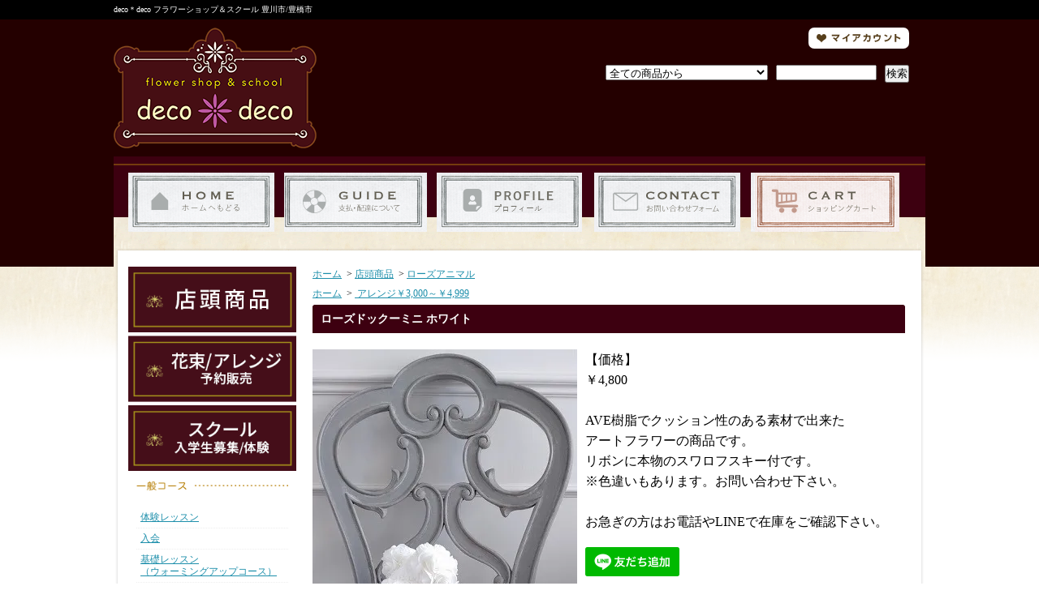

--- FILE ---
content_type: text/html; charset=EUC-JP
request_url: https://decodeco-flower.com/?pid=172628503
body_size: 8887
content:
<!DOCTYPE html PUBLIC "-//W3C//DTD XHTML 1.0 Transitional//EN" "http://www.w3.org/TR/xhtml1/DTD/xhtml1-transitional.dtd">
<html xmlns:og="http://ogp.me/ns#" xmlns:fb="http://www.facebook.com/2008/fbml" xmlns:mixi="http://mixi-platform.com/ns#" xmlns="http://www.w3.org/1999/xhtml" xml:lang="ja" lang="ja" dir="ltr">
<head>
<meta http-equiv="content-type" content="text/html; charset=euc-jp" />
<meta http-equiv="X-UA-Compatible" content="IE=edge,chrome=1" />
<title>ローズドックーミニ  ホワイト - deco＊deco フラワーショップ＆スクール 豊川市/豊橋市</title>
<meta name="Keywords" content="ローズドックーミニ  ホワイト,カラーミーショップ" />
<meta name="Description" content="【価格】￥4,800AVE樹脂でクッション性のある素材で出来たアートフラワーの商品です。リボンに本物のスワロフスキー付です。※色違いもあります。お問い合わせ下さい。お急ぎの方はお電話やLINEで在庫をご確認下" />
<meta name="Author" content="" />
<meta name="Copyright" content="GMOペパボ" />
<meta http-equiv="content-style-type" content="text/css" />
<meta http-equiv="content-script-type" content="text/javascript" />
<link rel="stylesheet" href="https://img20.shop-pro.jp/PA01189/285/css/4/index.css?cmsp_timestamp=20250819132640" type="text/css" />
<link rel="stylesheet" href="https://img20.shop-pro.jp/PA01189/285/css/4/product.css?cmsp_timestamp=20250819132640" type="text/css" />

<link rel="alternate" type="application/rss+xml" title="rss" href="https://decodeco-flower.com/?mode=rss" />
<link rel="shortcut icon" href="https://img20.shop-pro.jp/PA01189/285/favicon.ico?cmsp_timestamp=20260105212104" />
<script type="text/javascript" src="//ajax.googleapis.com/ajax/libs/jquery/1.7.2/jquery.min.js" ></script>
<meta property="og:title" content="ローズドックーミニ  ホワイト - deco＊deco フラワーショップ＆スクール 豊川市/豊橋市" />
<meta property="og:description" content="【価格】￥4,800AVE樹脂でクッション性のある素材で出来たアートフラワーの商品です。リボンに本物のスワロフスキー付です。※色違いもあります。お問い合わせ下さい。お急ぎの方はお電話やLINEで在庫をご確認下" />
<meta property="og:url" content="https://decodeco-flower.com?pid=172628503" />
<meta property="og:site_name" content="deco＊deco フラワーショップ＆スクール 豊川市/豊橋市" />
<meta property="og:image" content="https://img20.shop-pro.jp/PA01189/285/product/172628503.jpg?cmsp_timestamp=20230224195456"/>
<meta property="og:type" content="product" />
<meta property="product:price:amount" content="4800" />
<meta property="product:price:currency" content="JPY" />
<meta property="product:product_link" content="https://decodeco-flower.com?pid=172628503" />
<meta name="facebook-domain-verification" content="hm5lcg2qsvntuji3fm656odq4q0fit" />
<script>
  var Colorme = {"page":"product","shop":{"account_id":"PA01189285","title":"deco\uff0adeco \u30d5\u30e9\u30ef\u30fc\u30b7\u30e7\u30c3\u30d7\uff06\u30b9\u30af\u30fc\u30eb \u8c4a\u5ddd\u5e02\/\u8c4a\u6a4b\u5e02"},"basket":{"total_price":0,"items":[]},"customer":{"id":null},"inventory_control":"product","product":{"shop_uid":"PA01189285","id":172628503,"name":"\u30ed\u30fc\u30ba\u30c9\u30c3\u30af\u30fc\u30df\u30cb  \u30db\u30ef\u30a4\u30c8","model_number":"HR-00007","stock_num":1,"sales_price":4800,"sales_price_including_tax":4800,"variants":[],"category":{"id_big":1386109,"id_small":7},"groups":[{"id":482779}],"members_price":4800,"members_price_including_tax":4800}};

  (function() {
    function insertScriptTags() {
      var scriptTagDetails = [];
      var entry = document.getElementsByTagName('script')[0];

      scriptTagDetails.forEach(function(tagDetail) {
        var script = document.createElement('script');

        script.type = 'text/javascript';
        script.src = tagDetail.src;
        script.async = true;

        if( tagDetail.integrity ) {
          script.integrity = tagDetail.integrity;
          script.setAttribute('crossorigin', 'anonymous');
        }

        entry.parentNode.insertBefore(script, entry);
      })
    }

    window.addEventListener('load', insertScriptTags, false);
  })();
</script>
<script async src="https://zen.one/analytics.js"></script>
</head>
<body>
<meta name="colorme-acc-payload" content="?st=1&pt=10029&ut=172628503&at=PA01189285&v=20260119011619&re=&cn=4bf3c29bd4f4c7a9bd0c76a3eddddf6a" width="1" height="1" alt="" /><script>!function(){"use strict";Array.prototype.slice.call(document.getElementsByTagName("script")).filter((function(t){return t.src&&t.src.match(new RegExp("dist/acc-track.js$"))})).forEach((function(t){return document.body.removeChild(t)})),function t(c){var r=arguments.length>1&&void 0!==arguments[1]?arguments[1]:0;if(!(r>=c.length)){var e=document.createElement("script");e.onerror=function(){return t(c,r+1)},e.src="https://"+c[r]+"/dist/acc-track.js?rev=3",document.body.appendChild(e)}}(["acclog001.shop-pro.jp","acclog002.shop-pro.jp"])}();</script><div id="wrapper">

<div id="header_bg">

<h1><span>deco＊deco フラワーショップ＆スクール 豊川市/豊橋市</span></h1>

<div id="header">

<p class="logo"><a href="./"><img src="https://6844ee6231f489e9.lolipop.jp/shopimg/logo-head.png"></a></p>

<div class="member">
<ul>
<li class="mypage"><a href="https://decodeco-flower.com/?mode=myaccount">マイアカウント</a></li>
</ul>

<form action="https://decodeco-flower.com/" method="GET">
<input type="hidden" name="mode" value="srh" /><select name="cid">
<option value="">全ての商品から</option>
<option value="1386109,0">店頭商品</option><option value="2805686,0">花束/アレンジ 予約販売商品</option><option value="1400468,0">ウェディング</option><option value="1386178,0">成人式/髪飾り/コサージュ</option><option value="1386183,0">予約販売 仏花・お供えの花</option></select>
<input type="text" name="keyword" class="keyword" />
<button type="submit"><span>検索</span></button>
</form>
</div>

<div class="navi-box">
<ul class="global-navi">
<li class="home"><a href="./">ホーム</a></li>
<li class="sk-payment"><a href="https://decodeco-flower.com/?mode=sk">支払・配送について</a></li>
<li class="blog"><a href="/?mode=f5">プロフィール</a></li>
<li class="inq"><a href="https://decodeco-flower.shop-pro.jp/customer/inquiries/new">お問合せ</a></li><li class="cart"><a href="https://decodeco-flower.com/cart/proxy/basket?shop_id=PA01189285&shop_domain=decodeco-flower.com">ショッピングカート</a></li>
</ul>

</div>

</div>
</div>

<div id="container_bg">
<div id="container">

<div id="side">

<ul class="side-mbnr">
<li>
	<a href="/?mode=cate&cbid=1386109&csid=0"><img src="https://6844ee6231f489e9.lolipop.jp/shopimg/side-bnr-01.png" alt="店頭販売"></a>
</li>
	<li>
	<a href="/?mode=cate&cbid=2805686&csid=0"><img src="https://6844ee6231f489e9.lolipop.jp/shopimg/side-bnr-03.png" alt="花束/アレンジ 予約販売"></a>
</li>

<li>
	<a href="/?mode=f2"><img src="https://6844ee6231f489e9.lolipop.jp/shopimg/side-bnr-02.png" alt="スクール 入学生募集/体験"></a>
	<div id="links1">

				<dl>

					<dt><a href="/?mode=f2"><img src="https://6844ee6231f489e9.lolipop.jp/image/side_menu_img_02-01_01_off.gif" width="190" height="15" alt="一般コース"></a></dt>
				<dd>
					<ul>
					<li><a href="/?mode=f2#trial_lesson">体験レッスン</a></li>
					<li><a href="/?mode=f2#member_entry">入会</a></li>
					<li><a href="/?mode=f2#fundamental_lesson">基礎レッスン<br>（ウォーミングアップコース）</a></li>
					<li><a href="/?mode=f2#free_lesson">フリーレッスン</a></li>
					<li><a href="/?mode=f2#certify_maea2">MAFD AMINO <br>ヨーロピアンアレンジメント<br>認定(一般コース)</a></li>
			<li><a href="/?mode=f2#yoseue">ギャザリング寄せ植え</a></li>			
					</ul>
				</dd>
				</dl>
				<dl>
				<dt><a href="/?mode=f3"><img src="https://6844ee6231f489e9.lolipop.jp/image/side_menu_img_02-01_02_off.gif" width="190" height="15" alt="特別レッスン"></a></dt>
				<dd>
					<ul>
					<li><a href="/?mode=f3#wedding_lesson">ウェディングレッスン</a></li>
					<li><a href="/?mode=f3#family_lesson">親子レッスン</a></li>
					<li><a href="/?mode=f3#lesson_ondemand">出張レッスン</a></li>
					</ul>
				</dd>
				</dl>
				<dl>
				<dt><a href="/?mode=f4"><img src="https://6844ee6231f489e9.lolipop.jp/image/side_menu_img_02-01_03_off.gif" width="190" height="15" alt="資格取得コース"></a></dt>
				<dd>
					<ul>
					<li><a href="/?mode=f4#certify_pas">プリザーブドフラワー・<br>アートスキル認定</a></li>
					<li><a href="/?mode=f4#certify_matg">MAFD AMINO <br>トロッケンゲシュテック<br>講師認定</a></li>
					<li><a href="/?mode=f4#certify_maea">MAFD AMINO <br>ヨーロピアンアレンジメント<br>認定(師範コース)</a></li>
					</ul>
				</dd>
				</dl>

			</div>


</li>
</ul>
	
	
<div class="category">
<h3>カテゴリー</h3>
<ul><li class="txt"><a href="https://decodeco-flower.com/?mode=cate&cbid=1386109&csid=0">店頭商品</a></li><li class="txt"><a href="https://decodeco-flower.com/?mode=cate&cbid=2805686&csid=0">花束/アレンジ 予約販売商品</a></li><li class="img"><a href="https://decodeco-flower.com/?mode=cate&cbid=1400468&csid=0"><img src="https://img20.shop-pro.jp/PA01189/285/category/1400468_0.jpg?cmsp_timestamp=20220901222429" />
ウェディング</a></li><li class="img"><a href="https://decodeco-flower.com/?mode=cate&cbid=1386178&csid=0"><img src="https://img20.shop-pro.jp/PA01189/285/category/1386178_0.jpg?cmsp_timestamp=20220901171020" />
成人式/髪飾り/コサージュ</a></li><li class="img"><a href="https://decodeco-flower.com/?mode=cate&cbid=1386183&csid=0"><img src="https://img20.shop-pro.jp/PA01189/285/category/1386183_0.jpg?cmsp_timestamp=20220901171056" />
予約販売 仏花・お供えの花</a></li></ul>
</div>
<div class="group">
<h3>グループ</h3>
<ul><li class="txt"><a href="https://decodeco-flower.com/?mode=grp&gid=482743">アレンジ￥2,999以下</a></li><li class="txt"><a href="https://decodeco-flower.com/?mode=grp&gid=482779">アレンジ￥3,000～￥4,999</a></li><li class="txt"><a href="https://decodeco-flower.com/?mode=grp&gid=482782">アレンジ￥5,000～￥6,999</a></li><li class="txt"><a href="https://decodeco-flower.com/?mode=grp&gid=482785">アレンジ￥7,000～￥9,999</a></li><li class="txt"><a href="https://decodeco-flower.com/?mode=grp&gid=482788">アレンジ￥10,000～￥14,999</a></li><li class="txt"><a href="https://decodeco-flower.com/?mode=grp&gid=482790">アレンジ￥15,000～￥19,999</a></li><li class="txt"><a href="https://decodeco-flower.com/?mode=grp&gid=482792">アレンジ￥20,000以上</a></li></ul>
</div>
<div class="freepage">
<h3>メニュー</h3>
<ul>
<li class="txt"><a href="https://decodeco-flower.com/?mode=sk#info">会社概要</a></li><li class="txt"><a href="https://decodeco-flower.com/?mode=sk">支払・配送について</a></li><li class="txt"><a href="https://decodeco-flower.shop-pro.jp/customer/inquiries/new">お問合せ</a></li><li class="txt"><a href="https://decodeco-flower.com/?mode=f1">スクール</a></li><li class="txt"><a href="https://decodeco-flower.com/?mode=f2">一般コース</a></li><li class="txt"><a href="https://decodeco-flower.com/?mode=f3">特別レッスン</a></li><li class="txt"><a href="https://decodeco-flower.com/?mode=f4">資格取得コース</a></li><li class="txt"><a href="https://decodeco-flower.com/?mode=f5">プロフィール</a></li></ul>
</div>

<div class="cart">
<h3>カートの中身</h3>
<p class="none">カートの中に商品はありません</p>
<p class="btn"><a href="https://decodeco-flower.com/cart/proxy/basket?shop_id=PA01189285&shop_domain=decodeco-flower.com">カートの中身を見る</a></p>

</div>


<div class="manager">
<h3>店長コーナー</h3>
<div>
<img src="https://img20.shop-pro.jp/PA01189/285/PA01189285_m.jpg?cmsp_timestamp=20260105212104" class="photo" /><h4>Deco Suzuki</h4>
<p class="memo">愛知県豊川市でフラワースクールを主宰しています。
</p>
<p class="blog"><a href="http://decodecof.blog47.fc2.com/" target="_blank">店長日記はこちら</a></p>
</div>
</div>

<div class="qrcode">
<h3>モバイル</h3>
<img src="https://img20.shop-pro.jp/PA01189/285/qrcode.jpg?cmsp_timestamp=20260105212104" />
</div>


<div class="seller" style="display:none;">
<h3>売れ筋商品</h3>
<ul>
<li class="type1">
<span class="num">No.1</span>
<a href="?pid=188011057"><img src="https://img20.shop-pro.jp/PA01189/285/product/188011057_th.jpg?cmsp_timestamp=20250816133544" />予約 バタフライブーケ(パープル)</a>
<span class="price">
5,500円(内税)</span></li>
<li class="type2">
<span class="num">No.2</span>
<a href="?pid=180771849"><img src="https://img20.shop-pro.jp/PA01189/285/product/180771849_th.jpg?cmsp_timestamp=20240505015816" />ドライフラワーのミニブーケ壁掛け</a>
<span class="price">
1,200円(内税)</span></li>
<li class="type2">
<span class="num">No.3</span>
<a href="?pid=188013398"><img src="https://img20.shop-pro.jp/PA01189/285/product/188013398_th.jpg?cmsp_timestamp=20250816173041" />予約 生花花束</a>
<span class="price">
3,300円(内税)</span></li>
<li class="type3">
<span class="num">No.4</span>
<a href="?pid=188011377">
予約 生花花束</a>
<span class="price">
3,300円(内税)</span></li>
<li class="type3">
<span class="num">No.5</span>
<a href="?pid=187991298">
ワインレッドのダリアのスワッグ</a>
<span class="price">
5,500円(内税)</span></li>
<li class="type3">
<span class="num">No.6</span>
<a href="?pid=187991241">
アンテークフレームのアレンジ</a>
<span class="price">
5,500円(内税)</span></li>
<li class="type3">
<span class="num">No.7</span>
<a href="?pid=180777300">
ガラスビンタイプドライフラワーのミニブーケH10</a>
<span class="price">
2,000円(内税)</span></li>
<li class="type3">
<span class="num">No.8</span>
<a href="?pid=180777298">
ガラスビンタイプドライフラワーのミニブーケH15</a>
<span class="price">
1,800円(内税)</span></li>
<li class="type3">
<span class="num">No.9</span>
<a href="?pid=180777255">
ガラスビンタイプドライフラワーのミニブーケH20</a>
<span class="price">
2,000円(内税)</span></li>
<li class="type3">
<span class="num">No.10</span>
<a href="?pid=187979108">
ドライフラワーの花束 LL</a>
<span class="price">
4,800円(内税)</span></li>
<li class="type3">
<span class="num">No.11</span>
<a href="?pid=184431685">
ドライフラワー花束 </a>
<span class="soldout">SOLD OUT</span></li>
</ul>
</div>

<div class="feed" style="display:none;">
<h3>Feed</h3>
<ul>
<li class="rss"><a href="https://decodeco-flower.com/?mode=rss">RSS</a></li>
<li class="atom"><a href="https://decodeco-flower.com/?mode=atom">ATOM</a></li>
</ul>
</div>


<div class="banner">
	<p><a href="https://lin.ee/TwvC76M"><img src="https://scdn.line-apps.com/n/line_add_friends/btn/ja.png" style="width:100%;" border="0"></a></p>

<ul class="side-sns-list">
	<li><a href="https://www.instagram.com/deco_deco_flower/?ref=badge" target="_blank"><img src="https://6844ee6231f489e9.lolipop.jp/shopimg/ico-insta.png" alt="instagram" /></a></li>
<li><a href="http://decodecof.blog47.fc2.com/" target="_blank"><img src="https://6844ee6231f489e9.lolipop.jp/shopimg/ico-blog.png" alt="Blog" /></a></li>
	<li><a href="https://www.pinterest.jp/deco1456/?invite_code=6b7d85b4145b445d91917d66fdf7fcb5&sender=804244583365242385" target="_blank"><img src="https://6844ee6231f489e9.lolipop.jp/shopimg/ico-pin.png" alt="pintarest" /></a></li>
	<li><a href="https://www.facebook.com/decodecoflower" target="_blank"><img src="https://6844ee6231f489e9.lolipop.jp/shopimg/ico-fb.png" alt="facebook" /></a></li>
	<li><a href="https://www.youtube.com/@decodeco-flower" target="_blank"><img src="https://img20.shop-pro.jp/PA01189/285/etc/youtube-icon.gif?cmsp_timestamp=20230316193613" alt="youtube" /></a></li>
	<li><a href="https://www.tiktok.com/@decodecoflower" target="_blank"><img src="https://img20.shop-pro.jp/PA01189/285/etc/tiktok.gif?cmsp_timestamp=20230316193632" alt="tiktok" /></a></li>
	</ul>
<!--
<dl class="sns_ico">
<dd><a href="https://www.instagram.com/deco_deco_flower/?ref=badge" target="_blank"><img src="https://6844ee6231f489e9.lolipop.jp/shopimg/ico-insta.png" alt="instagram" /></a></dd>

<dd><a href="http://decodecof.blog47.fc2.com/" target="_blank"><img src="https://6844ee6231f489e9.lolipop.jp/shopimg/ico-blog.png" alt="Blog" /></a></dd>
	<dd><a href="https://www.pinterest.jp/deco1456/?invite_code=6b7d85b4145b445d91917d66fdf7fcb5&sender=804244583365242385" target="_blank"><img src="https://6844ee6231f489e9.lolipop.jp/shopimg/ico-pin.png" alt="pintarest" /></a></dd>

	<dd><a href="https://www.facebook.com/decodecoflower" target="_blank"><img src="https://6844ee6231f489e9.lolipop.jp/shopimg/ico-fb.png" alt="facebook" /></a></dd>
	<dd><a href="https://www.youtube.com/@decodeco-flower" target="_blank"><img src="https://img20.shop-pro.jp/PA01189/285/etc/youtube-icon.gif?cmsp_timestamp=20230316193613" alt="youtube" /></a></dd>
	<dd><a href="https://www.tiktok.com/@decodecoflower" target="_blank"><img src="https://img20.shop-pro.jp/PA01189/285/etc/tiktok.gif?cmsp_timestamp=20230316193632" alt="tiktok" /></a></dd>
	</dl>
-->
	<ul>
   
    <li><a href="/?mode=f5#technique" target="_blank"><img src="https://6844ee6231f489e9.lolipop.jp/shopimg/side_technique_bnr185.jpg" width="185" height="139"></a></li>
</ul>




</div>

</div>

<div id="contents">

<div id="inn-box">

<ul class="topicpass">
<li><a href="./">ホーム</a></li>
<li>&nbsp;&gt;&nbsp;<a href="?mode=cate&cbid=1386109&csid=0">店頭商品</a></li>
<li>&nbsp;&gt;&nbsp;<a href="?mode=cate&cbid=1386109&csid=7">ローズアニマル </a></li>
</ul>
<ul class="topicpass">
<li><a href="./">ホーム</a>
&nbsp;&gt;&nbsp;<a href="https://decodeco-flower.com/?mode=grp&gid=482779">
アレンジ￥3,000～￥4,999</a>
</li>
</ul>


<form name="product_form" method="post" action="https://decodeco-flower.com/cart/proxy/basket/items/add">
<h2>ローズドックーミニ  ホワイト</h2>


<div class="images">
<script language="javascript">
<!--
function Imgche(ado) {
if(document.images)document.outside.src = ado;
}
//-->
</script>
<img src="https://img20.shop-pro.jp/PA01189/285/product/172628503.jpg?cmsp_timestamp=20230224195456" name="outside" /><ul>
<li>A：<br /><a href="#" onMouseOver="Imgche('https://img20.shop-pro.jp/PA01189/285/product/172628503.jpg?cmsp_timestamp=20230224195456');return false;"><img src="https://img20.shop-pro.jp/PA01189/285/product/172628503.jpg?cmsp_timestamp=20230224195456" /></a></li>
<li>B：<br /><a href="#" onMouseOver="Imgche('https://img20.shop-pro.jp/PA01189/285/product/172628503_o1.jpg?cmsp_timestamp=20230224195456');return false;"><img src="https://img20.shop-pro.jp/PA01189/285/product/172628503_o1.jpg?cmsp_timestamp=20230224195456" /></a></li><li>C：<br /><a href="#" onMouseOver="Imgche('https://img20.shop-pro.jp/PA01189/285/product/172628503_o2.jpg?cmsp_timestamp=20230224195418');return false;"><img src="https://img20.shop-pro.jp/PA01189/285/product/172628503_o2.jpg?cmsp_timestamp=20230224195418" /></a></li><li>D：<br /><a href="#" onMouseOver="Imgche('https://img20.shop-pro.jp/PA01189/285/product/172628503_o3.jpg?cmsp_timestamp=20230224195418');return false;"><img src="https://img20.shop-pro.jp/PA01189/285/product/172628503_o3.jpg?cmsp_timestamp=20230224195418" /></a></li></ul></div>



<div class="exp">
<span style="font-size:medium;">【価格】<br />
￥4,800<br />
<br />
AVE樹脂でクッション性のある素材で出来た<br />
アートフラワーの商品です。<br />
リボンに本物のスワロフスキー付です。<br />
※色違いもあります。お問い合わせ下さい。<br />
<br />
お急ぎの方はお電話やLINEで在庫をご確認下さい。<br />
</span><br />
<a href="https://lin.ee/lHuCIHX"><img src="https://scdn.line-apps.com/n/line_add_friends/btn/ja.png" alt="友だち追加" height="36" border="0"></a><br />
<br />
<br />
【お写真のカラーにつきまして】<br />
 商品写真は可能な限り実物の色に近づけるように努めておりますが、お客様<br />
  の閲覧環境・設定等により色目が若干異なる場合もございますので、その旨<br />
  をご理解のされた上でご購入ください。<br />
  <br />
【サイズ】                      <br />
サイズ23cm×13.5cm×21cm<br />
ケースサイズ幅○24cm×15.5 高さ24cm<br />
   <br />
<br />
  ★店頭販売と平行しているためタイミングにより完売する可能性がございます。<br />
  ご了承ください。またお近くのお客様は、送料かからず店頭の引き取りも出来ます。<br />
  電話0533-89-0583<br />
<br />
<br />

</div>


<div class="spec">

<table border="0" cellspacing="0" cellpadding="0">
<tr>
<th>型番</th>
<td>HR-00007</td>
</tr>
<tr class="sales">
<th>販売価格</th>
<td>
4,800円(内税)

 </td>
</tr>

<tr>
<th>購入数</th>
<td><input type="text" name="product_num" value="1" />
<span class="unit"></span>
<ul class="init">
<li><a href="javascript:f_change_num2(document.product_form.product_num,'1',1,1);"><img src="https://img.shop-pro.jp/tmpl_img/44/0801_init_up.gif" /></a></li>
<li><a href="javascript:f_change_num2(document.product_form.product_num,'0',1,1);"><img src="https://img.shop-pro.jp/tmpl_img/44/0801_init_down.gif" /></a></li>
</ul></td>
</tr>





</table>


<ul class="btn">

<li class="stock_error" style="font-weight:bold;color:red;padding:0;background:none;height:auto;display:none;width:auto;margin-bottom:10px;"></li>

<li class="cart disable_cartin">
<button type="submit"><span>カートに入れる</span></button>
</li>



<li class="cancel"><a href="https://decodeco-flower.com/?mode=sk#info">特定商取引法に基づく表記（返品等）</a></li>
<li class="teach"><a href="mailto:?subject=%E3%80%90deco%EF%BC%8Adeco%20%E3%83%95%E3%83%A9%E3%83%AF%E3%83%BC%E3%82%B7%E3%83%A7%E3%83%83%E3%83%97%EF%BC%86%E3%82%B9%E3%82%AF%E3%83%BC%E3%83%AB%20%E8%B1%8A%E5%B7%9D%E5%B8%82%2F%E8%B1%8A%E6%A9%8B%E5%B8%82%E3%80%91%E3%81%AE%E3%80%8C%E3%83%AD%E3%83%BC%E3%82%BA%E3%83%89%E3%83%83%E3%82%AF%E3%83%BC%E3%83%9F%E3%83%8B%20%20%E3%83%9B%E3%83%AF%E3%82%A4%E3%83%88%E3%80%8D%E3%81%8C%E3%81%8A%E3%81%99%E3%81%99%E3%82%81%E3%81%A7%E3%81%99%EF%BC%81&body=%0D%0A%0D%0A%E2%96%A0%E5%95%86%E5%93%81%E3%80%8C%E3%83%AD%E3%83%BC%E3%82%BA%E3%83%89%E3%83%83%E3%82%AF%E3%83%BC%E3%83%9F%E3%83%8B%20%20%E3%83%9B%E3%83%AF%E3%82%A4%E3%83%88%E3%80%8D%E3%81%AEURL%0D%0Ahttps%3A%2F%2Fdecodeco-flower.com%2F%3Fpid%3D172628503%0D%0A%0D%0A%E2%96%A0%E3%82%B7%E3%83%A7%E3%83%83%E3%83%97%E3%81%AEURL%0Ahttps%3A%2F%2Fdecodeco-flower.com%2F">この商品を友達に教える</a></li>
<li class="inq"><a href="https://decodeco-flower.shop-pro.jp/customer/products/172628503/inquiries/new">この商品について問い合わせる</a></li>
<li class="shopping"><a href="https://decodeco-flower.com/?mode=cate&cbid=1386109&csid=7">買い物を続ける</a></li>

<li class="twitter"><a href="https://twitter.com/share" class="twitter-share-button" data-url="https://decodeco-flower.com/?pid=172628503" data-text="" data-lang="ja" >ツイート</a>
<script charset="utf-8">!function(d,s,id){var js,fjs=d.getElementsByTagName(s)[0],p=/^http:/.test(d.location)?'http':'https';if(!d.getElementById(id)){js=d.createElement(s);js.id=id;js.src=p+'://platform.twitter.com/widgets.js';fjs.parentNode.insertBefore(js,fjs);}}(document, 'script', 'twitter-wjs');</script></li>


<li class="logpi"><a href="javascript:void(0);" onclick="javascript:window.open('http://logpi.jp/home?status='+encodeURIComponent('ローズドックーミニ  ホワイト')+' '+encodeURIComponent(location.href))">この商品をログピでつぶやく</a></li>


<li class="yahoo"><a id="yahoo" href="javascript:void(0);" onclick="javascript:window.open('http://bookmarks.yahoo.co.jp/action/bookmark?t='+encodeURIComponent('ローズドックーミニ  ホワイト')+'&u='+encodeURIComponent(location.href))">Yahoo!ブックマークに登録する</a></li>


<li class="hatena"><a href="javascript:void(0);" onclick="javascript:window.open('http://b.hatena.ne.jp/add?b2=1&url='+encodeURIComponent(location.href))">はてなブックマークに登録する</a></li>




<li class="calamel"></li>


<li class="facebook"></li>
</ul>
<!--
<div class="linkbanner">
<p class="btn"><a href="http://decodeco-flower.com/technique/" target="_blank">キレイの秘密 - deco＊deco オリジナル開花加工 -</a></p>
</div>
-->
</div>

<p style="clear:both; padding:10px 15px; background:#ffcccc;">【お写真のカラーにつきまして】<br /> 商品写真は可能な限り実物の色に近づけるように努めておりますが、お客様の閲覧環境・設定等により色目が若干異なる場合もございますので、その旨をご理解のされた上でご購入ください。<br />
※またお花は、プリザーブドですので、出荷時期により、微妙にお花の色が異なりますことを、ご了承お願いいたします。</p>


<h3>この商品を買った人はこんな商品も買っています</h3>
<ul class="product">
<li>
<a href="?pid=172628510"><img src="https://img20.shop-pro.jp/PA01189/285/product/172628510_th.jpg?cmsp_timestamp=20230224195548" />ローズドックーミニ  ブラウン</a>
</li><li>
<a href="?pid=172628520"><img src="https://img20.shop-pro.jp/PA01189/285/product/172628520_th.jpg?cmsp_timestamp=20230224195623" />ローズドックーミニ  グレー</a>
</li><li>
<a href="?pid=169985743"><img src="https://img20.shop-pro.jp/PA01189/285/product/169985743_th.jpg?cmsp_timestamp=20220913154920" />ローズベアーミニ  ワイン</a>
</li></ul>





<input type="hidden" name="user_hash" value="15e43a4de9144aaf5a282ba2ee015e1d"><input type="hidden" name="members_hash" value="15e43a4de9144aaf5a282ba2ee015e1d"><input type="hidden" name="shop_id" value="PA01189285"><input type="hidden" name="product_id" value="172628503"><input type="hidden" name="members_id" value=""><input type="hidden" name="back_url" value="https://decodeco-flower.com/?pid=172628503"><input type="hidden" name="reference_token" value="71141ca025b1401aad97f34851c96779"><input type="hidden" name="shop_domain" value="decodeco-flower.com">
</form>

</div>
<div class="pickup">
<h2>ピックアップ商品</h2>
<div class="top-half">
<ul class="product">
<li>
<a href="?pid=180493735">
<img src="https://img20.shop-pro.jp/PA01189/285/product/180493735_th.jpg?cmsp_timestamp=20240416041219" />予約　プロポーズ花束</a>
<span class="price">60,000円(内税)
</span></li>
<li>
<a href="?pid=162067907">
<img src="https://img20.shop-pro.jp/PA01189/285/product/162067907_th.jpg?cmsp_timestamp=20250810204154" />仏花ガラスドームM</a>
<span class="soldout">SOLD OUT</span></li>
<li>
<a href="?pid=172495382">
<img src="https://img20.shop-pro.jp/PA01189/285/product/172495382_th.jpg?cmsp_timestamp=20230118232838" />ミニブーケ　ガラスドーム(縦長)</a>
<span class="price">3,000円(内税)
</span></li>
<li>
<a href="?pid=172645492">
<img src="https://img20.shop-pro.jp/PA01189/285/product/172645492_th.jpg?cmsp_timestamp=20250811150416" />カラーとダリアのお供えの花</a>
<span class="price">6,800円(内税)
</span></li>
</ul>
<ul class="product"><li>
<a href="?pid=180480414">
<img src="https://img20.shop-pro.jp/PA01189/285/product/180480414_th.jpg?cmsp_timestamp=20240415022102" />ソープフラワースタンドブーケ5輪　(ブルー)</a>
<span class="price">1,600円(内税)
</span></li>
<li>
<a href="?pid=180771822">
<img src="https://img20.shop-pro.jp/PA01189/285/product/180771822_th.jpg?cmsp_timestamp=20240505013638" />フォトフレームアレンジメント(ホワイトピンク)</a>
<span class="price">4,700円(内税)
</span></li>
<li>
<a href="?pid=180771849">
<img src="https://img20.shop-pro.jp/PA01189/285/product/180771849_th.jpg?cmsp_timestamp=20240505015816" />ドライフラワーのミニブーケ壁掛け</a>
<span class="price">1,200円(内税)
</span></li>
<li>
<a href="?pid=180777255">
<img src="https://img20.shop-pro.jp/PA01189/285/product/180777255_th.jpg?cmsp_timestamp=20240505203331" />ガラスビンタイプドライフラワーのミニブーケH20</a>
<span class="price">2,000円(内税)
</span></li>
</ul>
<ul class="product"><li>
<a href="?pid=184284875">
<img src="https://img20.shop-pro.jp/PA01189/285/product/184284875_th.jpg?cmsp_timestamp=20250106001736" />成人式、卒業式髪飾り</a>
<span class="price">4,800円(内税)
</span></li>
<li>
<a href="?pid=184431685">
<img src="https://img20.shop-pro.jp/PA01189/285/product/184431685_th.jpg?cmsp_timestamp=20250115214623" />ドライフラワー花束 </a>
<span class="soldout">SOLD OUT</span></li>
<li>
<a href="?pid=187956153">
<img src="https://img20.shop-pro.jp/PA01189/285/product/187956153_th.jpg?cmsp_timestamp=20250811200835" />輪菊とガーベラのお供えの花</a>
<span class="price">5,500円(内税)
</span></li>
<li>
<a href="?pid=187956215">
<img src="https://img20.shop-pro.jp/PA01189/285/product/187956215_th.jpg?cmsp_timestamp=20250811211109" />プリザープドフラワーとお線香セット(ラベンダー)</a>
<span class="price">5,000円(内税)
</span></li>
</ul>
</div>

<div class="btm-half">
<ul class="product">
<li>
<a href="?pid=188011282">
<img src="https://img20.shop-pro.jp/PA01189/285/product/188011282_th.jpg?cmsp_timestamp=20250816135136" />予約 バタフライブーケ(ピンク)</a>
</li>
<li>
<a href="?pid=188011377">
<img src="https://img20.shop-pro.jp/PA01189/285/product/188011377_th.jpg?cmsp_timestamp=20250816140551" />予約 生花花束</a>
</li>
<li>
<a href="?pid=188013398">
<img src="https://img20.shop-pro.jp/PA01189/285/product/188013398_th.jpg?cmsp_timestamp=20250816173041" />予約 生花花束</a>
</li>
<li>
<a href="?pid=188013586">
<img src="https://img20.shop-pro.jp/PA01189/285/product/188013586_th.jpg?cmsp_timestamp=20250816175343" />予約 生花花束</a>
</li>
<li>
<a href="?pid=188013602">
<img src="https://img20.shop-pro.jp/PA01189/285/product/188013602_th.jpg?cmsp_timestamp=20250816175644" />予約 生花花束</a>
</li>
<li>
<a href="?pid=188013639">
<img src="https://img20.shop-pro.jp/PA01189/285/product/188013639_th.jpg?cmsp_timestamp=20250816180511" />予約 生花花束</a>
</li>
<li>
<a href="?pid=188013643">
<img src="https://img20.shop-pro.jp/PA01189/285/product/188013643_th.jpg?cmsp_timestamp=20250816180642" />予約 生花花束</a>
</li>
<li>
<a href="?pid=188013690">
<img src="https://img20.shop-pro.jp/PA01189/285/product/188013690_th.jpg?cmsp_timestamp=20250816181456" />予約 生花メッセージバルーン花束</a>
</li>
</ul>
<ul class="product"><li>
<a href="?pid=188013711">
<img src="https://img20.shop-pro.jp/PA01189/285/product/188013711_th.jpg?cmsp_timestamp=20250816181925" />予約 生花メッセージバルーン花束</a>
</li>
<li>
<a href="?pid=188013730">
<img src="https://img20.shop-pro.jp/PA01189/285/product/188013730_th.jpg?cmsp_timestamp=20250816182514" />予約 生花花束</a>
</li>
<li>
<a href="?pid=188013742">
<img src="https://img20.shop-pro.jp/PA01189/285/product/188013742_th.jpg?cmsp_timestamp=20250816182813" />予約 生花花束(バルーン入り)</a>
</li>
<li>
<a href="?pid=188013747">
<img src="https://img20.shop-pro.jp/PA01189/285/product/188013747_th.jpg?cmsp_timestamp=20250816182936" />予約 生花花束(バルーン入り)</a>
</li>
<li>
<a href="?pid=188018865">
<img src="https://img20.shop-pro.jp/PA01189/285/product/188018865_th.jpg?cmsp_timestamp=20250817161349" />８角形のフレームアレンジメント(ピンク)</a>
</li>
</ul>
</div>
</div>






</div>
</div>

<div id="footer">

<p class="pagetop"><a href="#header">ページ先頭へ</a></p>
<ul class="footernavi">
<li><a href="./">ホーム</a></li>
<li><a href="https://decodeco-flower.com/?mode=sk#payment">支払・配送</a></li>
<li><a href="https://decodeco-flower.com/?mode=sk#info">特定商取引法に基づく表記</a></li>
<li><a href="https://decodeco-flower.com/?mode=privacy">プライバシーポリシー</a></li>
<li><a href="https://decodeco-flower.shop-pro.jp/customer/inquiries/new">お問合せ</a></li>
</ul>
<p class="copyright">お誕生日、結婚祝、母の日、還暦、新築祝い、インテリア雑貨からお供えのお花まで、季節に合わせた手作りアレンジを多種多彩にご用意しております。
</p>



</div>

</div><script type="text/javascript" src="https://decodeco-flower.com/js/cart.js" ></script>
<script type="text/javascript" src="https://decodeco-flower.com/js/async_cart_in.js" ></script>
<script type="text/javascript" src="https://decodeco-flower.com/js/product_stock.js" ></script>
<script type="text/javascript" src="https://decodeco-flower.com/js/js.cookie.js" ></script>
<script type="text/javascript" src="https://decodeco-flower.com/js/favorite_button.js" ></script>
</body></html>

--- FILE ---
content_type: text/css
request_url: https://img20.shop-pro.jp/PA01189/285/css/4/index.css?cmsp_timestamp=20250819132640
body_size: 22223
content:
* {
	margin: 0px;
	padding: 0px;
}
body {
	text-align: center;
}
a {
	color: #1E8FAB;
}
a:hover {
	text-decoration: none;
}
img {
	border-style: none;
}

#wrapper {
	font-size: 12px;
	text-align: left;
}
#header_bg {
	background:#240000 url(https://6844ee6231f489e9.lolipop.jp/shopimg/1601_header_bg.gif) repeat-x center bottom;
}


#header {
	margin: 0px auto;
	width: 1000px;
	background: url(https://6844ee6231f489e9.lolipop.jp/shopimg/1601_header.gif) no-repeat center bottom;
}
#container_bg {
	background: url(https://img.shop-pro.jp/tmpl_img/54/1601_container_bg.gif) repeat-x center top;
}

#container {
	margin: 0px auto;
	width: 1000px;
	min-height: 1px;
	background: url(https://img.shop-pro.jp/tmpl_img/54/1601_container.gif);
}
#container:after {
	content: ".";
	display: block;
	clear: both;
	height: 0;
	visibility: hidden;
}
* html #container {
	height: 1px;
	/*\*//*/
	height: auto;
	overflow: hidden;
	/**/
}
#side {
	float: left;
	width: 225px;
	margin: 0px;
	background: url(https://img.shop-pro.jp/tmpl_img/54/1601_container_head.gif) no-repeat left top;
}
#contents {
	width: 755px;
	float: right;
	margin: 0px;
	background: url(https://img.shop-pro.jp/tmpl_img/54/1601_container_head.gif) no-repeat right top;
}
#inn-box {
	margin: 0px 25px 30px 0px;
}
#footer {
	margin: 0px auto;
	clear: both;
	padding: 0px 0px 10px;
	background: #000 url(https://img.shop-pro.jp/tmpl_img/54/1601_footer_bg.gif) repeat-x top;
	color: #FFF;
}
#header_bg h1 {
	font-size: 10px;
	line-height: 1.4;
	font-weight: normal;
	color: #FFF;
	background: #000;
	padding: 5px 0;
	margin: 0 0 10px;
}
#header_bg h1 span {
	display: block;
	width: 1000px;
	margin: 0 auto;
}
#header a {

}

#header ul {
	margin: 0px;
	padding: 0px;
	list-style-type:none;
	list-style-image:none;
}
#header form {
	margin: 0 20px 0 0;
	text-align: right;
	clear: both;
}
#header form select {
	width: 200px;
	margin: 0px 7px 0px 0px;
}
#header form input {
	width: 120px;
	margin-right: 7px;
	vertical-align: top;
}
#header form button {
	cursor: pointer;
}
#header form button span {
}
#header p.logo {
	font-size: 14px;
	line-height: 1.6;
	font-weight: bold;
	margin: 0px 0px 10px;
	float: left;
	min-height: 40px;
}
#header p.logo a {
	text-decoration: none;
}
#header p.logo a:hover {
	text-decoration: underline;
}
#header p.logo a img {
	border-style: none;
}
#header ul.global-navi {
	clear: both;
	height: 110px;
}
#header ul.global-navi li {
	float: left;
	height: 73px;
	line-height: 0;
	margin: 20px 0px 0px 0px;
	width: 193px;
	text-indent: -9999px;
}
#header ul.global-navi li a {
	display: block;
	height: 100%;
	line-height: normal;
	background-image: url(https://6844ee6231f489e9.lolipop.jp/shopimg/0114_header_globalnavi_n.png);
}
#header ul.global-navi li.home a {
	background-position: 5px top;
}
#header ul.global-navi li.sk-payment a {
	background-position: -193px top;
}
#header ul.global-navi li.blog a {
	background-position: -386px top;
}
#header ul.global-navi li.inq a {
	background-position: -579px top;
}
#header ul.global-navi li.inq_sub a {
	background-position: -772px top;
}
#header ul.global-navi li.home a:hover {
	background-position: 5px -85px;
}
#header ul.global-navi li.sk-payment a:hover {
	background-position: -193px -85px;
}
#header ul.global-navi li.blog a:hover {
	background-position: -386px -85px;
}
#header ul.global-navi li.inq a:hover {
	background-position: -579px -85px;
}
#header ul.global-navi li.inq_sub a:hover {
	background-position: -772px -85px;
}
#header ul.global-navi li.cart {
	float: right;
}
#header ul.global-navi li.cart a {
	display: block;
	height: 100%;
	line-height: normal;
	background: url(https://6844ee6231f489e9.lolipop.jp/shopimg/1601_header_cart_n.png) -3px 0px no-repeat;
	width:180px;
}
#header ul.global-navi li.cart a:hover {
	background: url(https://6844ee6231f489e9.lolipop.jp/shopimg/1601_header_cart_n.png) -196px 0px no-repeat;
}
#header div.member {
	margin: 0px 0px 10px;
	float: right;
	width: 430px;
}
#header div.member ul {
	padding: 0px;
	margin: 0 20px 0 0;

}
#header div.member ul li {
	line-height: 10px;
	height: 16px;
	margin: 0px 0px 8px 10px;
	float: right;
	font-size: 10px;
	border-right: 2px solid #563E1B;
	padding-right: 10px;
	text-indent: -9999px;
}
#header div.member ul li a {
	display: block;
	height: 100%;
}
#header div.member ul li.mypage {
	border-style: none;
	padding: 0;
	margin-bottom:30px;
}
#header div.member ul li.login a {
	width: 74px;
	background: url(https://img.shop-pro.jp/tmpl_img/54/1601_header_login.gif);
}
#header div.member ul li.regist a {
	width: 94px;
	background: url(https://img.shop-pro.jp/tmpl_img/54/1601_header_regist.gif);
}
#header div.member ul li.mypage a {
	width: 104px;
	background: #fff url(https://img.shop-pro.jp/tmpl_img/54/1601_header_maypage.gif) center center no-repeat;
    padding: 5px 10px;
    border-radius: 7px;
}
#header div.member ul li.logout a {
	width: 86px;
	background: url(https://img.shop-pro.jp/tmpl_img/54/1601_header_logout.gif);
}
#header div.member p.member {
	line-height: 1.3;
	text-align: right;
	margin: 0 20px 10px 0;
	color: #563E1B;
	clear: both;
	font-weight: bold;
}
#header div.navi-box {
	clear: both;
	height: 136px;
	margin: 0 17px 0 18px;
}
#side h3 {
	font-size: 12px;
	clear: both;
	margin: 0px 0px 8px 10px;
	line-height: 35px;
	text-indent: 20px;
	height: 35px;
}
#side div {
	clear: both;
	margin: 0px 0px 15px 25px;
}
#side div ul {
	margin: 0;
	padding: 0px;
	list-style-type:none;
	list-style-image:none;
}
#side div.category h3 {
	font-size: 10px;
	line-height: 10px;
	text-indent: -9999px;
	margin: 0px 0px 8px;
	background: url(https://img.shop-pro.jp/tmpl_img/54/1601_side_category_h3.gif);
}
#side div.category ul li {
	line-height: 0;
}
#side div.category ul li a {
	line-height: 1.4;
	display: block;
	padding: 5px 2px 5px 0;
	text-decoration: none;
	border-bottom: 1px solid #E7E7E7;
}
#side div.category ul li a:hover {
	background: #F1F1F1;
}
#side div.category ul li a img {
	display: block;
	margin: 0px 0px 2px;
	border-style: none;
}
#side div.category ul li.txt a {
	padding: 5px 2px 5px 0;
}
#side div.category ul li.txt a:hover {
}
#side div.group h3 {
	font-size: 10px;
	line-height: 10px;
	text-indent: -9999px;
	margin: 0px 0px 8px;
	background: url(https://img.shop-pro.jp/tmpl_img/54/1601_side_group_h3.gif);
}
#side div.group ul li {
	line-height: 0;
}
#side div.group ul li a {
	line-height: 1.4;
	display: block;
	padding: 5px 2px 5px 0;
	text-decoration: none;
	border-bottom: 1px solid #E7E7E7;
}
#side div.group ul li a:hover {
	background: #F1F1F1;
}
#side div.group ul li a img {
	display: block;
	margin: 0px 0px 2px;
	border-style: none;
}
#side div.group ul li.txt a {
	padding: 5px 2px 5px 0;
}
#side div.group ul li.txt a:hover {
}
#side div.freepage {

}
#side div.freepage h3 {
	font-size: 10px;
	line-height: 10px;
	text-indent: -9999px;
	margin: 0px 0px 8px;
	background: url(https://img.shop-pro.jp/tmpl_img/54/1601_side_menu_h3.gif);
}
#side div.freepage ul {

}
#side div.freepage ul li {
	line-height: 0;
}
#side div.freepage ul li a {
	line-height: 1.4;
	display: block;
	padding: 5px 2px 5px 15px;
	text-decoration: none;
	border-bottom: 1px solid #E7E7E7;
	background: url(https://img.shop-pro.jp/tmpl_img/54/1601_icon_arrow.gif) no-repeat left 0.7em;
}
#side div.freepage ul li a:hover {
	background: #F1F1F1 url(https://img.shop-pro.jp/tmpl_img/54/1601_icon_arrow.gif) no-repeat left 0.7em;
}
#side div.cart {


}
#side div.cart h3 {
	font-size: 10px;
	line-height: 10px;
	text-indent: -9999px;
	margin: 0px;
	background: url(https://img.shop-pro.jp/tmpl_img/54/1601_side_cart_h3.gif);
}
#side div.cart ul {
	background: #F9F6ED;
	padding: 8px;
}
#side div.cart ul li {
	line-height: 1.2em;
	padding: 4px 0px;
}
#side div.cart ul li a {
	text-decoration: none;
}
#side div.cart ul li a:hover {
	text-decoration: underline;
}
#side div.cart ul li span {
	font-size: 10px;
}
#side div.cart ul li span.price {
	display: block;
	text-align: right;
}
#side div.cart ul.postage {
	border-top: 1px solid #E8E1D7;
}
#side div.cart ul.postage li span {
	font-size: 10px;
	display: block;
}
#side div.cart ul.postage li span.name {
	font-size: 12px;
}
#side div.cart p {
	padding: 8px;
	background: #F9F6ED;
	line-height: 1.5;
}
#side div.cart p.total {
	text-align: right;
}
#side div.cart p.none {
	line-height: 70px;
	text-align: center;
	padding: 0px;
}
#side div.cart p.btn {
	font-size: 10px;
	line-height: 10px;
	background: url(https://6844ee6231f489e9.lolipop.jp/shopimg/1601_cartpreview.gif);
	text-indent: -9999px;
	margin: 10px auto 0;
	height: 77px;
	width: 185px;
	padding: 0;
}
#side div.cart p.btn a {
	display: block;
	height: 100%;
}

#side div.mailmaga {
	text-align: center;
	padding: 0px 0px 10px;
	border-bottom: 1px solid #E7E7E7;
}

#side div.mailmaga h3 {
	font-size: 10px;
	line-height: 10px;
	text-indent: -9999px;
	margin: 0px 0px 8px;
	background: url(https://img.shop-pro.jp/tmpl_img/54/1601_side_mailmaga_h3.gif);
}
#side div.mailmaga form br {
	display: none;
}
#side div.mailmaga form span.mailmaga_text {
	display: block;
	margin: 0 0 4px;
}
#side div.manager {


}
#side div.manager h3 {
	font-size: 10px;
	line-height: 10px;
	text-indent: -9999px;
	margin: 0px 0px 8px;
	background: url(https://img.shop-pro.jp/tmpl_img/54/1601_side_manager_h3.gif);
}
#side div.manager h4 {
	line-height: 1.3;
	font-weight: bold;
	text-align: center;
	margin: 6px 0px 8px;
	color: #333;
}
#side div.manager div {
	margin: 0px;
	padding: 10px 0px;
}
#side div.manager img.photo {
	display: block;
	margin: 0px auto 4px;
}
#side div.manager p.memo {
	font-size: 10px;
	line-height: 1.4em;
	margin: 0px 10px;
}
#side div.manager p.blog {
	line-height: 10px;
	font-size: 10px;
	text-indent: -9999px;
	margin: 10px auto 0px;
	height: 53px;
	width: 185px;
	background: url(https://6844ee6231f489e9.lolipop.jp/shopimg/side_blog_bnr_r2.jpg);
}
#side div.manager p.blog a {
	display: block;
	height: 100%;
}
#side div.qrcode {
	padding-bottom: 20px;
}
#side div.qrcode h3 {
	font-size: 10px;
	line-height: 10px;
	text-indent: -9999px;
	margin: 0px 0px 8px;
	background: url(https://img.shop-pro.jp/tmpl_img/54/1601_side_mobile_h3.gif);
}
#side div.qrcode img {
	display: block;
	margin: 0px auto;
}
#side div.seller h3 {
	font-size: 10px;
	line-height: 10px;
	text-indent: -9999px;
	margin: 0px 0px 8px;
	background: url(https://img.shop-pro.jp/tmpl_img/54/1601_side_seller_h3.gif);
}
#side div.seller ul {
	margin: 0;
}
#side div.seller ul li {
	line-height: 0;
}
#side div.seller ul li a {
	text-decoration: none;
	line-height: 1.4em;
}
#side div.seller ul li a:hover {
	text-decoration: underline;
}
#side div.seller ul li span {
	font: 10px Verdana, Geneva, sans-serif;
	display: block;
	line-height: 1.2em;
}
#side div.seller ul li span.num {
	font-weight: bold;
	color: #FFF;
	background: #999;
	text-align: center;
	width: 50px;
	line-height: 1.4em;
}
#side div.seller ul li span.price {
	color: #666;
}
#side div.seller ul li span.soldout {
	font-weight: bold;
}
#side div.seller ul li.type1 {
	margin: 0px 0px 15px;
	text-align: center;
}
#side div.seller ul li.type1 img {
	display: block;
	margin: 0px auto 3px;
	border-style: none;
}
#side div.seller ul li.type1 span.num {
	margin: 0px auto 5px;
	width: 190px;
}
#side div.seller ul li.type1 span.none {
	height: 118px;
	width: 118px;
	font-family: Verdana, Geneva, sans-serif;
	line-height: 118px;
	background: #FFF;
	border: 1px solid #CCC;
	color: #CCC;
	cursor: pointer;
	margin: 0px auto 3px;
}
#side div.seller ul li.type2 {
	text-align: center;
	float: left;
	width: 92px;
	font-size: 10px;
	margin: 0px 0px 15px;
}
#side div.seller ul li.type2 img {
	display: block;
	margin: 0px auto 3px;
	border-style: none;
	width: 80px;
}
#side div.seller ul li.type2 span.num {
	width: 84px;
	margin: 0px auto 5px;
}
#side div.seller ul li.type2 span.none {
	height: 78px;
	width: 78px;
	font-family: Verdana, Geneva, sans-serif;
	line-height: 78px;
	background: #FFF;
	border: 1px solid #CCC;
	color: #CCC;
	cursor: pointer;
	margin: 0px auto 3px;
}
#side div.seller ul li.type3 {
	padding: 2px 0px;
	border-top: 1px solid #E7E7E7;
	clear: both;
	margin: 0px;
}
#side div.seller ul li.type3 span.num {
	margin: 0px 5px 2px 0px;
	float: left;
}
#side div.seller ul li.type3 span.price {
	text-align: right;
	clear: both;
}
#side div.seller ul li.type3 span.soldout {
	text-align: right;
	clear: both;
}


#side div.feed h3 {
	font-size: 10px;
	line-height: 10px;
	text-indent: -9999px;
	margin: 0px 0px 15px;
	background: url(https://img.shop-pro.jp/tmpl_img/54/1601_side_feed_h3.gif);
}
#side div.feed ul {
	text-align: center;
	height: 15px;
	position: relative;
	margin: 0 auto;
	width: 128px;
	background: url(https://img.shop-pro.jp/tmpl_img/54/1601_side_feed.gif);
}
#side div.feed ul li {
	margin: 0px;
	font-size: 10px;
	line-height: 10px;
	text-indent: -9999px;
	position: absolute;
	height: 15px;
	width: 57px;
}
#side div.feed ul li a {
	display: block;
	height: 100%;
}
#side div.feed ul li.rss {
	left: 0px;
}
#side div.feed ul li.atom {
	right: 0px;
}

#side div.recent-trackback h3 {
	font-size: 10px;
	line-height: 10px;
	text-indent: -9999px;
	margin: 0px 0px 8px;
	background: url(https://img.shop-pro.jp/tmpl_img/54/1601_side_tb_h3.gif);
}
#side div.recent-trackback dl {
	margin: 0;
}
#side div.recent-trackback dl dt {
	line-height: 1.4;
}

#side div.recent-trackback dl dd {
	line-height: 1.4;
	border-bottom: 1px solid #E7E7E7;
	padding: 0 0 6px;
	margin: 0 0 6px;
}
#side div.recent-trackback dl dd a {
	text-decoration: none;
}
#side div.recent-trackback dl dd a:hover {
	text-decoration: underline;
}

#side div.recent-trackback dl dd span.date {
	display: block;
	font: 10px Verdana, Geneva, sans-serif;
}

#side div.banner ul {
	text-align: center;
}
#side div.banner ul li {
	margin: 0 0 10px;
}
#side div.banner ul li img {
	vertical-align: bottom;
}

#contents h2 {
	font-size: 14px;
	line-height: 1.5;
	font-weight: bold;
	clear: both;
	padding: 7px 10px 7px 10px;
	margin: 0px 0px 20px;
	color: #FFF;
	text-align: left;
	background: #3D0010 url(https://6844ee6231f489e9.lolipop.jp/shopimg/1601_contents_h2.gif) top;
}
#contents h3 {
	clear: both;
	font-size: 12px;
	margin: 0px 0px 15px 30px;
	color: #666;
	letter-spacing: 0.1em;
	background: url(https://img.shop-pro.jp/tmpl_img/54/1601_contents_h3.gif) left;
	font-weight: normal;
	line-height: 40px;
	height: 40px;
	padding-left: 25px;
}
#contents p {
	line-height: 1.6em;
	margin: 0px 40px 20px;
}
#contents ul {
	line-height: 1.6em;
	margin: 0px 40px 20px;
	list-style-type:none;
	list-style-image:none;
}
#contents ul li {
	background: url(https://img.shop-pro.jp/tmpl_img/54/1601_icon_arrow.gif) no-repeat left 0.4em;
	padding: 0px 0px 0px 15px;
}
#contents p.none {
	font-size: 14px;
	line-height: 200px;
	letter-spacing: 0.1em;
	text-align: center;
}
#contents p.sort {
	text-align: right;
}

#contents ul.topicpass {
	margin: 0 0 5px;
}
#contents ul.topicpass li {
	display: inline;
	margin: 0;
	line-height: 1.5em;
	padding: 0px;
	background-image: none;
}
#contents ul.topicpass li a {
	margin:0;
}
#contents ul.topicpass_product {
	margin: 0px;
}
#contents ul.topicpass_product li {
	display: inline;
	margin: 0px 5px 0px 0px;
	line-height: 1.5em;
	padding: 0px;
	background-image: none;
}
#contents ul.topicpass_product li a {
	margin-left: 5px;
}
#contents ul.product {
	margin: 0px 0px 0px 30px;
	list-style-type:none;
	list-style-image:none;
	clear: both;
}
#contents ul.product li {
	margin: 0px 20px 20px 0px;
	float: left;
	width: 150px;
	text-align: center;
	padding: 0px;
	background: url(none);
}
#contents ul.product li a {
	text-decoration: none;
	line-height: 1.2em;
}
#contents ul.product li a:hover {
	text-decoration: underline;
}
#contents ul.product li a img{
	display: block;
	margin: 0px auto 3px;
	border-style: none;
}
#contents .checkitem ul.product li a img{
	margin-bottom:13px;
}


#contents ul.product li span {
	display: block;
	text-align: center;
	margin: 0px auto 3px;
	font-size: 10px;
	line-height: 1.2em;
}
#contents ul.product li span.none {
	height: 118px;
	width: 118px;
	font-family: Verdana, Geneva, sans-serif;
	line-height: 118px;
	background: #FFF;
	border: 1px solid #CCC;
	color: #CCC;
	cursor: pointer;
}
#contents ul.product li span.exp {
	line-height: 1.3;
	margin: 0px 5px 3px;
	color: #818181;
}
#contents ul.product li span.regular {
	font-family: Verdana, Geneva, sans-serif;
	text-decoration: line-through;
	color: #818181;
}
#contents ul.product li span.price {
	font-family: Verdana, Geneva, sans-serif;
	color: #818181;
	font-weight: bold;
}
#contents ul.product li span.soldout {
	font-family: Verdana, Geneva, sans-serif;
	line-height: 1.4em;
	font-weight: bold;
	color: #FFF;
	background: #B59778;
}
#contents ul.page {
	text-align: center;
	margin: 0px auto 30px;
	clear: both;
	width: 700px;
}
#contents ul.page li {
	list-style-type:none;
	list-style-image:none;
	margin: 0px;
	padding: 0px;
	background: url(none);
	font: 10px Verdana, Geneva, sans-serif;
	display: inline;
}
#contents ul.page li a, #contents ul.page li span {
	display: inline-block;
	padding: 5px 7px;
	text-decoration: none;
	margin: 0px 0px 10px;
}
#contents ul.page li a {
	border: 1px solid #B59778;
	background: #B59778;
	color: #FFF;
}
#contents ul.page li a:hover {
	border: 1px solid #B59778;
	background: #FFF;
	color: #B59778;
}
#contents ul.page li span{
	border: 1px solid #CCC;
	background: #FFF;
	font-weight: bold;
	color: #CCC;
}
#contents dl.posted {
	margin: 0px 40px 20px;
}
#contents dl.posted dt {
	font-size: 10px;
	line-height: 1.6em;
	font-weight: bolder;
}
#contents dl.posted dt span {
	font-family: Verdana, Geneva, sans-serif;
	margin-left: 8px;
}
#contents dl.posted dd {
	line-height: 1.4em;
	margin-bottom: 8px;
}
#contents dl.posted dd a {
	font-weight: bold;
}
#contents dl.posted dd p {
	font-size: 10px;
	color: #666;
	margin: 0px 0px;
}
#contents div.pickup {
	clear: both;
	margin: 0 25px 0 0;
}
#contents div.pickup h2 {
	font-size: 10px;
	line-height: 10px;
	text-indent: -9999px;
	padding: 0px;
	background: url(https://6844ee6231f489e9.lolipop.jp/shopimg/1601_pickup_h2.gif);
	height: 35px;
}
#contents div.pickup h2.none {
	display: none;
}
#contents div.pickup div.btm-half ul.product li {
	margin: 0px 15px 20px 0px;
	float: left;
	width: 70px;
	text-align: center;
	line-height: 0;
	padding: 0px;
	background: url(none);
}
#contents div.pickup div.btm-half ul.product li a img {
	display: block;
	margin: 0px auto 3px;
	border-style: none;
	width: 70px;
}
#contents div.pickup div.btm-half ul.product li span.none {
	height: 68px;
	width: 68px;
	line-height: 68px;
}

#contents div.checkitem {
	clear: both;
}
#contents div.checkitem h3 {
	background: url("https://img.shop-pro.jp/tmpl_img/54/1601_contents_h3.gif") repeat scroll left center transparent;
	clear: both;
	color: #666666;
	font-size: 12px;
	font-weight: normal;
	height: 40px;
	letter-spacing: 0.1em;
	line-height: 40px;
	margin: 0 0 15px 30px;
	padding-left: 25px;
	width: 680px;
	}
#contents div.checkitem div.btm-half ul.product li {
	width:70px;
	float: left;
	background-image: none;
	padding: 0;
	margin: 0 10px 20px 0;
}
#contents div.checkitem div.btm-half ul.product li img.ci_img {
	width:70px;
	border:none;
}
#contents div.checkitem ul.product {
	line-height: 1.6em;
	list-style-image: none;
	list-style-type: none;
	margin: 0 30px 20px;
}
#contents div.checkitem ul.product li span {
	display: block;
	font-size: 10px;
	line-height: 1.2em;
	margin: 0 auto 6px;
	text-align: center;
}
#contents div.checkitem ul.product li span.soldout {
	background: none repeat scroll 0 0 #999999;
	color: #FFFFFF;
	font-family: Verdana,Geneva,sans-serif;
	font-weight: bold;
	line-height: 1.4em;
}
#contents div.checkitem ul.product li span.none {
	background: none repeat scroll 0 0 #FFFFFF;
	border: 1px solid #CCCCCC;
	color: #CCCCCC;
	font-family: Verdana,Geneva,sans-serif;
	height: 68px;
	line-height: 68px;
	width: 68px;
}
#contents div.checkitem ul.product li a {
	text-decoration:none;
}
#contents div.checkitem ul.product li a:hover {
	text-decoration:underline;
}

#footer a   {

}
#footer p.pagetop {
	line-height: 10px;
	height: 55px;
	font-size: 10px;
	text-indent: -9999px;
	width: 1000px;
	margin: 0px auto;
	background: url(https://img.shop-pro.jp/tmpl_img/54/1601_pagetop.gif) t
	padding: 48px 0px 0px;
}
#footer p.pagetop a {
	display: block;
	height: 55px;
	width: 115px;
	margin-left: 885px;
}
#footer p.copyright {
	font-size: 10px;
	line-height: 1.4;
	text-align: center;
	padding: 5px 0px 0px;
	width: 1000px;
	margin: 0px auto;
}
#footer p.credit {
	font-size: 10px;
	color: #333;
	text-align: right;
	margin: 0px auto;
	width: 1000px;
	line-height: 1.4;
}
#footer p.credit a {
	color: #333;
}
#footer ul.footernavi {
	line-height: 80px;
	text-align: center;
	background: #261A08;
}
#footer ul.footernavi li {
	display: inline;
	margin: 6px;
}


.sns_ico{
	margin:10px 0px 10px 0px;
  padding:0;
  display: flex;
  flex-wrap: no-wrap;
}
.sns_ico dd{
padding:5px;
  width:20%;
}
.sns_ico dd img{
	width:100%;
}
.side-mbnr{
margin-bottom:10px;
}
.side-mbnr,
.side-mbnr li{
list-style-type:none;
  margin:0;
  padding:0 0 0 9px;
}
.side-mbnr li img{
	width:100%;
}
.side-mbnr li img:hover{
opacity:0.8;
}

.side-mbnr #links1 dl{
	line-height:1.3;
}
.side-mbnr #links1 dl,
.side-mbnr #links1 dd{
	margin:0;
  padding:0;
}
.side-mbnr #links1 dt,
.side-mbnr #links1 dd{
	padding:10px;
}

.side-mbnr #links1 li{
	padding:5px;
  border-bottom:#eeeeee 1px dotted;
}


.side-mbnr label {
    display: block;
    cursor :pointer;
}
.side-mbnr input {
    display: none;
}

.side-mbnr #links1 {
  /*  
  height: 0;
    overflow: hidden;
    -webkit-transition: all 0.5s;
    -moz-transition: all 0.5s;
    -ms-transition: all 0.5s;
    -o-transition: all 0.5s;
    transition: all 0.5s;
  */
margin: 0px 0px 15px 0px !important;
}

#type1:checked ~ #links1 {
    height: auto;
    opacity: 1;
}
#contents div.pickup{
display:none;
}



/* 追加 2023-0316 */
.side-sns-list {
  text-align:center;
  padding-top:5px;
}
.side-sns-list li {
	display:inline-block;
	width:25%;
	box-sizing:border-box;
	padding:5px 1.5%;
}
#side div.banner ul.side-sns-list li { margin-bottom:0; }
.side-sns-list li img {
        max-width: 100%;
        height: auto;
        width /***/:auto;
        vertical-align:bottom;
        }


--- FILE ---
content_type: text/css
request_url: https://img20.shop-pro.jp/PA01189/285/css/4/product.css?cmsp_timestamp=20250819132640
body_size: 6130
content:
#contents div.images {
	margin: 0px 10px 20px 0px;
	float: left;
}
#contents div.images img {
	display: block;
	margin: 0px 0px 10px;
	border-style: none;
}
#contents div.images ul {
	list-style-type:none;
	list-style-image:none;
	margin: 0px;
}
#contents div.images ul li {
	margin: 0px 5px 0px 0px;
	float: left;
	background: url(none);
	padding: 0px;
}
#contents div.images ul li img {
	display: inline;
	width: 70px;
	margin: 0px;
}

#contents div.spec {
	margin: 0px 0px 20px;
	clear: both;
}
#contents div.spec table {
	margin: 0px 0px 20px;
	border-top: 1px solid #CFCFCF;
	border-left: 1px solid #CFCFCF;
	float: left;
	width: 469px;
}
#contents div.spec table th {
	background: #FBF9F6;
	padding: 4px 0px;
	text-align: center;
	font-weight: bold;
	border-right: 1px solid #CFCFCF;
	border-bottom: 1px solid #CFCFCF;
}
#contents div.spec table td {
	background: #FFF;
	padding: 4px 5px;
	border-right: 1px solid #CFCFCF;
	border-bottom: 1px solid #CFCFCF;
	vertical-align: middle;
}
#contents div.spec table tr td input {
	width: 40px;
	margin-right: 4px;
	float: left;
}
#contents div.spec table tr.price td,
#contents div.spec table tr.regular td{
	text-decoration: line-through;
	font-family: Verdana, Geneva, sans-serif;
	color: #666;
}
#contents div.spec table tr.sales td {
	font-weight: bold;
	color: #B93E3E;
	font-family: Verdana, Geneva, sans-serif;
}
#contents div.spec table tr.sales td span {
	display: block;
}
#contents div.spec table tr.sales td span.sales {
	color: #B93E3E;
	font-family: Verdana, Geneva, sans-serif;
	margin-bottom: 3px;
}


#contents div.spec table tr.sales td span.discount {
	font: 10px/1.4em Verdana, Geneva, sans-serif;
	color: #FFF;
	background: #CCC;
	padding: 0px 3px;
	text-align: center;
	margin: 3px 0px 0px;
}
#contents div.spec table td span.unit {
	display: block;
	float: left;
	margin-right: 4px;
	line-height: 22px;
	height: 22px;
}

#contents div.spec table td ul.init {
	margin: 0px;
	padding: 0px;
	width: 13px;
	height: 22px;
	float: left;
}
#contents div.spec table td ul.init li {
	margin: 0px;
	padding: 0px;
	height: 11px;
	width: 13px;
	line-height: 0;
	font-size: 9px;
	background: url(none);
}
#contents div.spec table td ul.init li a {
	margin: 0px;
	padding: 0px;
	height: 9px;
	width: 11px;
	line-height: normal;
}
#contents div.spec table td ul.init li a img {
	border: 1px solid #FFF;
}

#contents div.spec ul.btn {
	margin: 0px 0px 20px;
	list-style-type:none;
	list-style-image:none;
	width: 230px;
	float: right;
}
#contents div.spec ul.btn li {
	margin: 0px 0px 2px;
	line-height: 1.6em;
	background: url(none);
	padding: 0px 0px 0px 20px;
}
#contents div.spec ul.btn li a {
	color: #333;
	text-decoration: none;
}
#contents div.spec ul.btn li a:hover {
	text-decoration: underline;
}
#contents div.spec ul.btn li.cart {
	margin-bottom: 15px;
	background: url(none);
	padding: 0px;
}

#contents div.spec ul.btn li.cart button {
	border-style: none;
	padding: 0px;
	width: 185px;
	border-width: 0px;
	cursor: pointer;
	height: 77px;
	background: url(https://img.shop-pro.jp/tmpl_img/54/1601_addcart.gif);
}
#contents div.spec ul.btn li.cart button span {
	display: none;
}
#contents div.spec ul.btn li.cart p {
	line-height: 30px;
	text-transform: uppercase;
	color: #F00;
	text-align: center;
	width: 180px;
	border: 2px solid #F00;
	margin: 0px;
	font-family: Verdana, Geneva, sans-serif;
	font-weight: bold;
	letter-spacing: 0.2em;
}

#contents div.spec ul.btn li.option {
	background: url(https://img.shop-pro.jp/tmpl_img/54/1601_icon_option.gif) no-repeat left center;
}
#contents div.spec ul.btn li.quick {
	padding: 0px;
	height: 56px;
	margin-bottom: 15px;
	font-size: 10px;
	line-height: 10px;
	text-indent: -9999px;
	width: 185px;
}
#contents div.spec ul.btn li.quick a {
	display: block;
	height: 100%;
	background: url(https://img.shop-pro.jp/tmpl_img/54/1601_spec_quick.gif);
}
#contents div.spec ul.btn li.cancel {
	background: url(https://img.shop-pro.jp/tmpl_img/54/1601_icon_cancel.gif) no-repeat left center;
}
#contents div.spec ul.btn li.teach {
	background: url(https://img.shop-pro.jp/tmpl_img/54/1601_icon_teach.gif) no-repeat left center;
}
#contents div.spec ul.btn li.inq {
	background: url(https://img.shop-pro.jp/tmpl_img/54/1601_icon_inq.gif) no-repeat left center;
}
#contents div.spec ul.btn li.shopping {
	background: url(https://img.shop-pro.jp/tmpl_img/54/1601_icon_shopping.gif) no-repeat left center;
}
#contents div.spec ul.btn li.review {
	background: url(https://img.shop-pro.jp/tmpl_img/54/1601_icon_review.gif) no-repeat left center;
}
#contents div.spec ul.btn li.review_post {
	background: url(https://img.shop-pro.jp/tmpl_img/54/1601_icon_post.gif) no-repeat left center;
	margin-bottom: 10px;
}
#contents div.spec ul.btn li.calamel {
	background: url(none);
	padding: 0px;
}
#contents div.spec ul.btn li.twitter {
	background: url(none);
	padding: 0px;
}
#contents div.spec ul.btn li.facebook {
	background: url(none);
	padding: 0px;
}
#contents div.spec ul.btn li.logpi {
	background: url(https://img.shop-pro.jp/tmpl_img/54/1601_icon_logpi.gif) no-repeat left center;
}
#contents div.spec ul.btn li.yahoo {
	background: url(https://img.shop-pro.jp/tmpl_img/54/1601_icon_y_bookmark.gif) no-repeat left center;
}
#contents div.spec ul.btn li.hatena {
	background: url(https://img.shop-pro.jp/tmpl_img/54/1601_icon_hatena.gif) no-repeat left center;
}

#contents div.spec .linkbanner {
	width:470px;
	height:139px;
	float:left;
	margin: 0 0 20px;
}
#contents div.spec .linkbanner p.btn {
	font-size: 10px;
	line-height: 10px;
	background: url(https://6844ee6231f489e9.lolipop.jp/shopimg/side_technique_bnr185.jpg);
	text-indent: -9999px;
	margin: 0;
	height: 139px;
	width: 185px;
	padding: 0;
}
#contents div.spec .linkbanner p.btn a {
	display: block;
	height: 100%;
}

#contents div.exp {
	margin: 0px 10px 20px 0px;
	line-height: 1.6;
}

/*商品オプション 表形式*/
#option_tbl {
     border-collapse:collapse;
}
#option_tbl th{
     padding:5px;
}
#inn-box #option_tbl {
     margin-bottom:0;
}
#inn-box #option_tbl td input{
     float:none;
     margin:0 0 5px;
     width:auto;
}
#inn-box #option_tbl th,
#inn-box #option_tbl td.none {
     background:#eee;
}
#inn-box #option_tbl td {
     text-align:center;
}
.stock_zero {
     color:red;
}